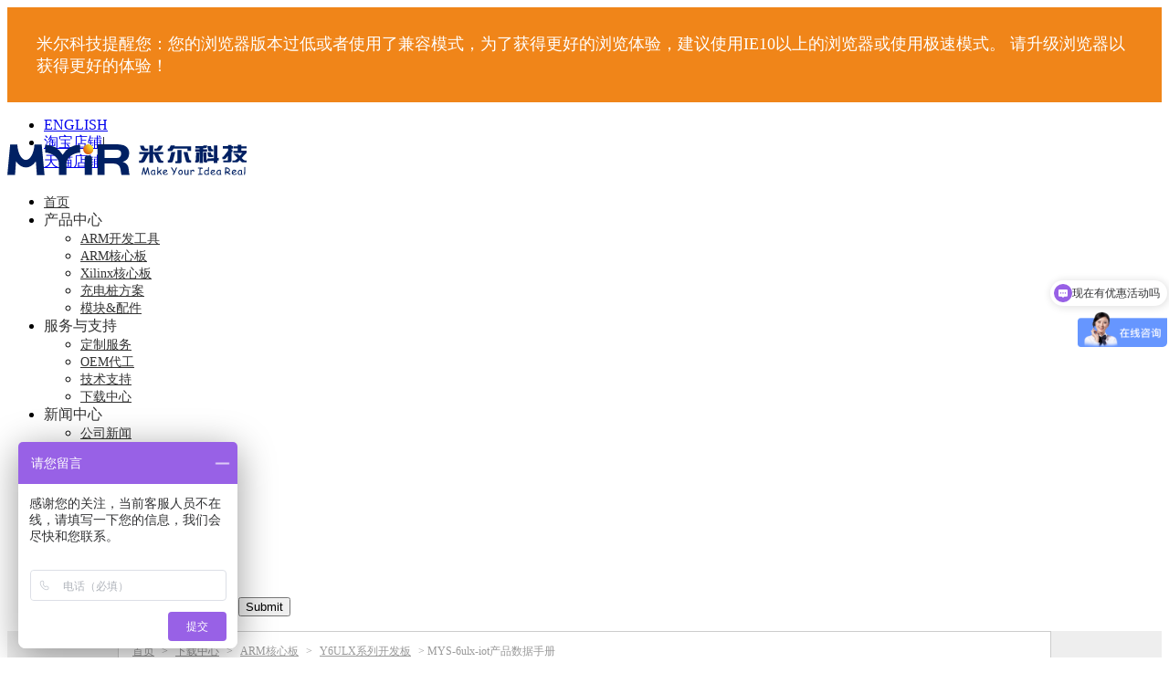

--- FILE ---
content_type: text/html
request_url: https://www.myir-tech.com/customerService/soft.asp?id=1134
body_size: 10194
content:

<!DOCTYPE html>
<html>
    <head>
    <meta http-equiv="Content-Type" content="text/html; charset=utf-8" />
    <title>MYS-6ulx-iot产品数据手册 - 深圳市米尔科技有限公司</title>
    <meta name="keywords" content="" />
    <meta name="description" content="" />
    <link rel="stylesheet" href="/public/css/download_detail.css" />
        <link href="/css/myir.css?version=1.18" rel="stylesheet" type="text/css" />
    <link href="/css/left.css" rel="stylesheet" type="text/css" />
    <link rel="icon" href="/favicon.ico" type="image/x-icon" />
    <link rel="stylesheet" href="/css/font-awesome/css/font-awesome.min.css">
    <script type="text/javascript" src="/public/js/jquery-2.1.1.min.js"></script>
	<style>
	 #top_new{
		background:rgba(0,0,0,0.8);
		height:20px;
	}
	#top_new .c{
		width:980px;
		margin:0 auto;
		text-align:right;
		color:#fff;
	}
	#top_new .c span{
		display:inline-block;
		margin-right:5px;
	}
	#top_new .c span a:link{
		color:#fff;
	}
	#top_new .c span a:visited{
		color:#fff;
	}

	.nav a:hover{
		text-decoration: none;
	}

	.logo-wrap a{
		display: block;
	}

	.logo-wrap{
		overflow: hidden;
	}

	#header a{
	    font-size: 14px;
	}

	#header a:link,#header a:visited{
	    color: #333;
    }

    #header a:hover,#header a:active{
        color: #f08519;
    }

    #header .nav > li:hover span,#header nav .nav > li:hover i{
        color: #f08519;
    }


    #header .nav > li span{
        color: #333;
    }

    #newBridge .nb-icon-wrap-base{
        height: 0;
    }

    .menudiv:hover .downmenu{
        display:block;

    }
    .newmenudiv:hover .newdownmenu{
        display:block;
    }
    .downmenu{
        position:absolute;
        width:735px;
        margin-left:-187px;
        height:165px;

        background:#e5e5e5;
        text-align:center;
        z-index:99;
        display:none;
        margin-top:-2px;
    }
    .downmenu span{ font-family:"微软雅黑"; font-size:12px; color:#464646; margin-top:30px; padding-left:32px;display:inline-block;height:108px;width:160px; text-align:left; vertical-align:top;}
    .downmenu span h3{font-size:14px;}
    .downmenu span p{line-height:15px;}
    .downmenu span p a:hover{ color:#ed9804  !important;}
    .downmenu span p a{ color:#464646 !important;}
    .bleft1{ border-left:1px solid #ccc;}
	</style>
    <script type="text/javascript" src="/js/scrollfix.min.js"></script>
    <script charset="UTF-8" id="LA_COLLECT" src="//sdk.51.la/js-sdk-pro.min.js"></script>
    <script>LA.init({id:"3GKHdpLVRWIWn5kj",ck:"3GKHdpLVRWIWn5kj"})</script>
    <script type="text/javascript">
      var _gaq = _gaq || [];
      _gaq.push(['_setAccount', 'UA-31861729-1']);
      _gaq.push(['_trackPageview']);

      (function() {
        var ga = document.createElement('script'); ga.type = 'text/javascript'; ga.async = true;
        ga.src = ('https:' == document.location.protocol ? 'https://ssl' : 'http://www') + '.google-analytics.com/ga.js';
        var s = document.getElementsByTagName('script')[0]; s.parentNode.insertBefore(ga, s);
      })();




    $(document).ready(function() {
        // $('#navi').scrollFix({zIndex:1001,distanceTop:0});
        // $('.nav-bg').scrollFix({zIndex:1001,distanceTop:34,position:"absolute"});
        $("#navi").mousemove(function() {
            if($("#navi").css("position")=='fixed'){
                $(".nav-bg").css("position","fixed");
            }
        });


        $(".search-btn-show").click(function() {
          $("nav .search-form").slideToggle();
        });

        $("nav .search-btn-enter").click(function() {
            var search_text = $("nav .search-text");
            var text = search_text.val();
            removeHTML(search_text,text);
            console.log($(this).next());
            $(this).next().trigger("click");
        });


        function removeHTMLTag(str) {
        str = str.replace(/<\/?[^>]*>/gi, ''); // 去除HTML tag
        str = str.replace(/[ | ]*\n/gi, '\n'); // 去除行尾空白
        // str = str.replace(/\n[\s| | ]*\r/g,'\n'); //去除多余空行
        str = str.replace(/&nbsp;/ig, '');// 去掉&nbsp;
        str = str.replace(/alert/gi, '');// 去掉alert;
        str = str.replace(/%3CSCRIPT/gi, '');// 去掉3CSCRIPT;
        str = str.replace(/input/ig, '');// 去掉input;
        str = str.replace(/iframe/ig, '');// 去掉iframe;
        str = str.replace(/window/ig, '');// 去掉window;
        str = str.replace(/link/ig, '');// 去掉link;
        str = str.replace(/location/ig, '');// 去掉location;
        str = str.replace(/JAVASCRIPT/ig, '');// 去掉JAVASCRIPT;
        str = str.replace(/update/ig, '');// 去掉update;
        str = str.replace(/insert/ig, '');// 去掉insert;
        str = str.replace(/select/ig, '');// 去掉select;
        str = str.replace(/[\[\]({!),:;?%<>"'}¨]/g, "");// 替换大部分英文标点
        return str;
        }
        // 将传过来的参数去掉非法字符
        function removeHTML(ele,text) {
        str = removeHTMLTag(text);
        ele.val(str);
        }
        $(".nav>li").not(".search-btn").hover(function() {
          $("nav .search-form").slideUp(300);
        })
    });
    </script>
<head/>

<body>
    <div class="lte11 hide" style="background-color:#f08519;min-height:40px;padding:10px;font-size:18px;color: #fff;">
        <div class="browsehappy" style="width:1200px;margin:auto;">
        <p>米尔科技提醒您：您的浏览器版本过低或者使用了兼容模式，为了获得更好的浏览体验，建议使用IE10以上的浏览器或使用极速模式。 请升级浏览器以获得更好的体验！</p>
        </div>
    </div>
    <div id="index-top" style="height:30px">
        <ul class="content">
            <li><a href="http://www.myirtech.com/" target="_blank">ENGLISH</a></li>
            <!--<li><a href="http://bbs.myir-tech.com/" target="_blank">技术论坛</a>|</li>-->
            <li><a href="https://shop108478821.taobao.com/" target="_blank">淘宝店铺</a>|</li>
            <li><a href="https://myir.tmall.com/?spm=a220o.1000855.w5001-23674522117.3.611c6c19vJTeQ6&scene=taobao_shop" target="_blank">天猫店铺</a>|</li>
        </ul>
    </div>
	<div id="header">
	  <!--头部信息栏-->

	  <div id="top" class="">
		  <div class="logo-wrap fl">
			<a class="" href="/index.asp"><img src="/public/images/header/logo.svg" width="262" alt=""></a>
		  </div>
		  <div class="nav-wrap fr" >
			<nav id="navi" class="clearfix">
				<ul class="nav">
					<li><a class="index-btn" href="/index.asp">首页</a></li>
					<li><div class="nav_menu"><span>产品中心</span>  <i class="fa fa-angle-down  fa-lg"></i></div>
						<div class="nav-bg nav-product">
							<ul class="nav-more clearfix">
								<li><a href='/product/index.asp?anclassid=76'>ARM开发工具</a></li>
                                <li><a href='/product/index.asp?anclassid=100'>ARM核心板</a></li>
								<li><a href='/product/index.asp?anclassid=90'>Xilinx核心板</a></li>
								<li><a href='/product/index.asp?anclassid=98'>充电桩方案</a></li>
                                <li><a href='/product/index.asp?anclassid=101'>模块&配件</a></li>
							</ul>
						</div>
					</li>
					<li><div class="nav_menu"><span>服务与支持</span>  <i class="fa fa-angle-down  fa-lg"></i></div>
						<div class="nav-bg nav-service">
							<ul class="nav-more clearfix">
                                <li><a href="/customerService/service.asp">定制服务</a></li>
                                <li><a href="/customerService/oem.asp">OEM代工</a></li>
                                <li><a href="/customerService/support.asp">技术支持</a></li>
								<li><a href="/customerService/download.asp">下载中心</a></li>
							</ul>
						</div>
					</li>
                    <li>
                        <div class="nav_menu"><span>新闻中心</span>  <i class="fa fa-angle-down  fa-lg"></i></div>
                        <div class="nav-bg nav-service">
                            <ul class="nav-more clearfix">
                                <li><a style="width:120px" href="/news/news.asp">公司新闻</a></li>
                                <li><a style="width:120px" href="/news/dynamic.asp">行业动态</a></li>
                                <li><a style="width:120px" href="/news/review.asp">技术分享</a></li>
                            </ul>
                        </div>
                    </li>
					<li>
                        <div class="nav_menu"><span>关于我们</span> <i class="fa fa-angle-down  fa-lg"></i></div>
                        <div class="nav-bg nav-about-us">
                            <ul class="nav-more">
                                <li><a href="/about/synopsis.asp">公司简介</a></li>
                                <li><a href="/about/wenhua.asp">文化理念</a></li>
                                <li><a href="/about/contact.asp">联系我们</a></li>
                            </ul>
                        </div>
                    </li>
                    <li  class="search-btn"><a class="search-btn-show" href="javascript:;"><img src="/public/images/header/search_btn.svg" width="50" alt=""></a>
                        <form  class="search-form" action="/search.asp" method="get" name="form" id="form">
                         <div>
                             <input class="search-text" type="text" name="searchkey" required placeholder="请输入搜索内容">
                             <a class="search-btn-enter" >搜索</a>
                             <input class="hide"  type="submit" value="Submit" />
                         </div>
                        </form>
                    </li>
				</ul>
			</nav>
		  </div>

	 </div>

	</div>
</body>
	</head>
	<body>
        <div id="download-detail" class="clearfix" >
        <!--右侧主体内容栏-->
        <div class="main">

            <!--面包屑导航-->
            <div class="crumb"><a href='/' >首页</a> &gt; <a href='/customerService/download.asp'>下载中心</a> &gt; <a href='/customerService/download.asp?anclassid=73' >ARM核心板</a> &gt; <a href='/customerService/download.asp?nclassid=132&anclassid=73' >Y6ULX系列开发板</a> &gt; <span>MYS-6ulx-iot产品数据手册</span></div>
            <!--面包屑导航结束-->
            <h1 class="title">MYS-6ulx-iot产品数据手册</h1><!--标题-->
            <table class="property">
                <tr>
                    <td width="50%">软件大小：1.69MB</td>
                    <td width="50%">软件性质：<span class="fontgreen">
                        免费软件
                           </span>
                    </td>
                </tr>
                <tr>
                    <td>更新时间：2018/4/24 15:21:53</td>
                    <td>应用平台：Win9X/Win2000/WinXP</td>
                </tr>
                <tr>
                    <td>下载次数：<span class="fontred">9613</span></td>
                        
                    <td>下载来源：米尔科技</td>
                </tr>
                <tr>
                    <td>软件语言：中文</td>
                    <td>软件类别：ARM核心板 &gt; Y6ULX系列开发板</td>
                </tr>
                <tr>
                    <td>
                    
                        <a href="https://pan.baidu.com/s/1LtlfrFIzH0qqEgjWXF1ACA" target="_blank" rel="nofollow"><img src="/images/button_down.png" alt="下载" title="点击下载"/></a>

                    
                    </td>
                </tr>

            </table>

            <!--内容-->
            <div class="">
                <h1 style="white-space:normal;">
	微信扫描下方二维码，
</h1>
<h1 style="white-space:normal;">
	关注米尔MYIR公众号并回复“6ULX”
</h1>
<h1 style="white-space:normal;">
	<span style="color:#333333;font-family:Arial;font-size:16pt;"></span> 
</h1>
<h1 style="white-space:normal;">
	即可获取下载链接及提取码。
</h1>
<h1 style="white-space:normal;">
	<span style="color:#333333;font-family:Arial;font-size:16pt;"><img src="/attached/image/20200401/d166db673ecbf2b9519ca804bf7c0b5.jpg" alt="" /></span> 
</h1>
<p style="white-space:normal;">
	<span style="color:#333333;font-family:Arial;"><span style="font-size:21.3333px;">该产品资料包包含：</span></span> 
</p>
<p style="white-space:normal;">
	<span style="font-family:Arial;"><span style="font-size:21.3333px;">1.<a href="/customerService/soft.asp?id=1137" target="_blank" title="MYB-6ULX产品数据手册" style="outline:none;color:#0F758E;text-decoration-line:none;font-family:verdana, arial;background-color:#FFFFFF;"><span style="color:#000000;">MYB-6ULX产品数据手册</span></a></span></span> 
</p>
<p style="white-space:normal;">
	<span style="font-family:Arial;"><span style="font-size:21.3333px;">2.<a href="/customerService/soft.asp?id=1136" target="_blank" title="MYS-6ULX Linux开发手册" style="outline:none;color:#0F758E;text-decoration-line:none;font-family:verdana, arial;background-color:#F5FAFA;"><span style="color:#000000;">MYS-6ULX Linux开发手册</span></a></span></span> 
</p>
<p style="white-space:normal;">
	<span style="font-family:Arial;"><span style="font-size:21.3333px;">3.<a href="/customerService/soft.asp?id=1134" target="_blank" title="MYS-6ulx-iot产品数据手册" style="outline:none;color:#0F758E;text-decoration-line:none;font-family:verdana, arial;background-color:#FFFFFF;"><span style="color:#000000;">MYS-6ulx-iot产品数据手册</span></a></span></span> 
</p>
<p style="white-space:normal;">
	<span style="font-family:Arial;"><span style="font-size:21.3333px;">4.<a href="/customerService/soft.asp?id=1135" target="_blank" title="MYS-6ULX-IND产品数据手册" style="outline:none;color:#FF9900;font-family:verdana, arial;background-color:#F5FAFA;"><span style="color:#000000;">MYS-6ULX-IND产品数据手册</span></a></span></span> 
</p>
<p style="white-space:normal;">
	<span style="font-family:Arial;"><span style="font-size:21.3333px;">5.<a href="/customerService/soft.asp?id=1133" target="_blank" title="MYD-Y6ULX Linux开发手册" style="outline:none;color:#0F758E;text-decoration-line:none;font-family:verdana, arial;background-color:#FFFFFF;"><span style="color:#000000;">MYD-Y6ULX Linux开发手册</span></a></span></span> 
</p>
<p style="white-space:normal;">
	<span style="font-family:Arial;"><span style="font-size:21.3333px;">6.<a href="/customerService/soft.asp?id=1132" target="_blank" title="MYD-Y6ULX开发板产品数据手册" style="outline:none;color:#FF9900;font-family:verdana, arial;background-color:#F5FAFA;"><span style="color:#000000;">MYD-Y6ULX开发板产品数据手册</span></a></span></span> 
</p>
<p style="white-space:normal;">
	<span style="font-family:Arial;"><span style="font-size:21.3333px;">7.<a href="/customerService/soft.asp?id=1131" target="_blank" title="MYC-Y6ULX核心板产品数据手册" style="outline:none;color:#FF9900;font-family:verdana, arial;background-color:#FFFFFF;"><span style="color:#000000;">MYC-Y6ULX核心板产品数据手册</span></a></span></span> 
</p>
            </div>

            <!-- 多说评论框 start -->
                <div class="ds-thread" data-thread-key="down_id_1134" data-title="MYS-6ulx-iot产品数据手册 - 深圳市米尔科技有限公司" data-url="http://www.myir-tech.com/soft.asp?id=1134"></div>
            <!-- 多说评论框 end -->
            <!-- 多说公共JS代码 start (一个网页只需插入一次) -->
            <script type="text/javascript">
            var duoshuoQuery = {short_name:"myir"};
                (function() {
                    var ds = document.createElement('script');
                    ds.type = 'text/javascript';ds.async = true;
                    ds.src = (document.location.protocol == 'https:' ? 'https:' : 'http:') + '//static.duoshuo.com/embed.js';
                    ds.charset = 'UTF-8';
                    (document.getElementsByTagName('head')[0]
                     || document.getElementsByTagName('body')[0]).appendChild(ds);
                })();
                </script>
            <!-- 多说公共JS代码 end -->

            <!--相关产品-->
            <!--
            <div class="relate">
                <h1>相关产品</h1>
                <div>
                    <ul>
                    
                        <li><a href="product/myc_czu3eg_ac.htm" target="_blank" title="配套主动散热组件（带风扇）" >配套主动散热组件（带风扇）</a></li>
                    
                        <li><a href="product/xilinx_usb.htm" target="_blank" title="Xilinx下载线" >Xilinx下载线</a></li>
                    
                        <li><a href="product/z_turn_lite.htm" target="_blank" title="Z-turn Lite开发板" >Z-turn Lite开发板</a></li>
                    
                        <li><a href="product/my_40pin_connector.htm" target="_blank" title="双排40Pin/1.27mm SMD BTB Connector" >双排40Pin/1.27mm SMD BTB Connector</a></li>
                    
                        <li><a href="product/my_120pin_connector.htm" target="_blank" title="120Pin/0.5mm SMD BTB Connector" >120Pin/0.5mm SMD BTB Connector</a></li>
                    
                        <li><a href="product/ulinkpro-d.htm" target="_blank" title="ULINKpro D 仿真器" >ULINKpro D 仿真器</a></li>
                    
                        <li><a href="product/myc-am335x.htm" target="_blank" title="MYC-C335X核心板" >MYC-C335X核心板</a></li>
                    
                        <li><a href="product/juno.htm" target="_blank" title="ARM Juno开发平台" >ARM Juno开发平台</a></li>
                    
                        <li><a href="product/myd-am335x.htm" target="_blank" title="MYD-AM335X开发板" >MYD-AM335X开发板</a></li>
                    
                        <li><a href="product/myd_c437x.htm" target="_blank" title="MYD-C437X开发板" >MYD-C437X开发板</a></li>
                    
                    </ul>
                </div>
            </div>
            -->
            <!--内容结束-->
        </div>
        <!--右侧主体内容栏结束-->
    </div>
    <script type="text/javascript" src="/js/myir.js"></script>
<style type="text/css">
    .footer
    {
        width:100%;
        background:#193066;
        color:#fff;
        text-align:left;
        padding:75px 0px 24px;
    }

    .footer a{
        font-size: 12px;
        color: #fff;
    }

    .footer .c li{
        line-height: 30px;
    }

    .footer img{
        max-width:none;
        max-height:none;
    }

    .footer a:hover{
        text-decoration: underline;
    }


    .footer .c
    {
        width:1200px;
        margin:0 auto;
    }
    .footer .c table
    {
        width:100%;
        border:none;
    }
    .footer .c table tr
    {
        height:30px;
    }
    .footer .c table tr th
    {
        font-size:14px;
    }
    .footer .c table tr th img
    {
        vertical-align:middle;
        height:16px;
    }
    .footer .c table tr th img.code
    {
        vertical-align:middle;
        height:auto;
    }

    .footer .c table tr td
    {
        vertical-align:top;
    }

    .footer .c table tr td a:link
    {
        color:#fff;
    }
    .footer .c table tr td a:visited
    {
        color:#fff;
    }

    .side_tools{
        background-color: #fff;
        box-shadow: 0 0 5px #ccc;
        z-index: 12;
        padding:2px 2px 0;
        border-radius: 2px;
        right: 10px;
    }

    .side_tools li:hover{
        cursor: pointer;
    }

    .side_tools li{
        text-align: center;
        position:relative;
        z-index: 2;
        margin-bottom: 2px;
    }

    .side_tools li:last-child{
        border-bottom: none;
    }

     .side_tools li a{
        display: block;
        width: 90px;
        padding: 10px 5px 8px;
        text-align: center;
        box-sizing: border-box;
        background-color: #e68220;

     }

      .side_tools li i{
        width: 30px;
        height: 30px;
        display: inline-block;
      }

      .side_tools li p{
        color: #fff;
        margin: 0;
      }

      .side_tools li:hover p{
        color: #f08519;
      }

      .side_tools li:hover a{
        background-color: #fff;
      }

     .side_tools li.tb i{
         background: url("/public/images/footer/side-tb.jpg") no-repeat;
         background-size: cover;
     }

    .side_tools li.tb:hover i{
        background-image: url("/public/images/footer/side-tb-h.jpg");
    }

      .side_tools li.wechat i{
        background: url("/public/images/footer/side-wechat.jpg") no-repeat;
        background-size: cover;
      }

    .side_tools li.wechat:hover i{
        background-image: url("/public/images/footer/side-wechat-h.jpg");
    }

    .side_tools li.phone i{
        background-image: url("/public/images/footer/side-phone.jpg");
        position: relative;
        background-size: cover;
    }

    .side_tools li.phone:hover i{
        background-image: url("/public/images/footer/side-phone-h.jpg");
    }

    .side_tools li.phone img{
        width: 30px;
    }

    .side_tools li.online i{
       background: url("/public/images/footer/side-online.jpg") no-repeat ;
       background-size: cover;
    }

    .side_tools li.online:hover i{
        background-image: url("/public/images/footer/side-online-h.jpg");
    }

    .side_tools li.side-logo a{
        height: 40px;
        padding: 0;
        background: none;
    }

    .side_tools li.side-logo a{
        background: url("/public/images/footer/side-logo.jpg") no-repeat;
        background-size: cover;
    }

    .side_tools li.side-logo a:hover{
        background-image: url("/public/images/footer/side-logo-h.jpg");
    }


    .side_tools .phone .phone-info{
        background-color: #fff;
        line-height: 70px;
        height: 70px;
        font-size: 18px;
        position: absolute;
        left: 0;
        top: 0;
        width: 185px;
        text-align: center;
        padding: 0 10px;
        box-sizing: border-box;
        transition: .3s all;
        color: #f08519;
        z-index: 1;
        opacity: 0;
    }


    .side_tools .wechat-info{
        opacity: 0;
        left: -50px;
        top: 0;
        position: absolute;
        width: 150px;
        height:150px;
        transition: .3s all;
    }

    .side_tools .wechat-info img{
        width: 100%;
    }


    .side_tools .wechat:hover .wechat-info{
        opacity: 1;
        left: -160px;
    }



    .side_tools img{
        vertical-align: middle;
    }

    .side_tools .phone:hover img{
    }

    .side_tools .phone:hover .phone-info{
        opacity: 1;
        left: -185px;
        box-shadow: 0 0 5px #ccc;
    }

    #newBridge{
        display: none!important;
    }

    .side_tools li:hover{

    }

    .side_tools .back{
        font-size: 45px;
    }



    .side_tools div{
        position: relative;
    }

    .side_tools div:hover.back{
        background-color: #F08519;
        cursor: pointer;
    }



    .follow_us{
        text-align: left;
    }

    .footer .contact-us{
        padding-left: 35px;
    }

    .footer ul.contact-us{
        font-size: 12px;
    }


    @media screen and (min-width:1200px) and (max-width:1400px){
        .side_tools{
            transform: scale(0.8);
            right: -5px;
            top: 20%;
        }
    }

    @media screen and (min-width: 1400px){
         .side_tools{
            transform: scale(1);
            right: 10px;
            top: 30%;
        }
    }
</style>
<div class="footer">
	<div class="c">
		<table>
		<tr>
            <th align="left" width="15%"><img src="/images/new/01_bottom_01.png">&nbsp;产品中心</th>
			<th align="left" width="15%"><img src="/images/new/01_bottom_02.png">&nbsp;服务与支持</th>
			<th align="left" width="15%"><img src="/images/new/01_bottom_03.png">&nbsp;关于米尔</th>
            <th align="left" width="" class="contact-us"><img src="/images/new/01_bottom_04.png">&nbsp;联系我们</th>
			<th align="left" width="" align="center" class="follow_us">
			<img src="/images/new/01_bottom_05.png">&nbsp;关注我们
			</th>			
		</tr>
		<tr>
            <td>
                <ul>
                    <li><a href="/product/index.asp?anclassid=76" target="_blank">ARM开发工具</a></li>
                    <li><a href="/product/index.asp?anclassid=100"target="_blank">ARM核心板</a></li>
                    <li><a href="/product/index.asp?anclassid=90" target="_blank">Xilinx核心板</a></li>
                    <li><a href="/product/index.asp?anclassid=98" target="_blank">充电桩方案</a></li>
                    <li><a href="/product/index.asp?anclassid=101" target="_blank">模块配件</a></li>
                </ul>
            </td>
			<td>
				<ul>
                    <li><a href="/customerService/service.asp" target="_blank">定制服务</a></li>
					<li><a href="/customerService/support.asp" target="_blank">技术支持</a></li>
                    <li><a href="/customerService/download.asp" target="_blank">下载中心</a></li>
                    <li><a href="/customerService/article.asp" target="_blank">技术文章</a></li>
				</ul>
			</td>
			<td>
				<ul>
					<li><a href="/about/synopsis.asp" target="_blank">公司简介</a></li>
					<li><a href="/about/wenhua.asp" target="_blank">文化理念</a></li>
					<li><a href="/news/news.asp" target="_blank">新闻中心</a></li>
					<li><a href="/about/contact.asp" target="_blank">联系我们</a></li>
				</ul>
			</td>

			<td>
				<ul class="contact-us">

                    <li>业务合作：sales.cn@myir.cn</li>
                    <li>华北地区：13316862895</li>
                    <li>华南地区：17324413392</li>
                    <li>华东地区：17324413392</li>
                    <li>深圳总部：0755-25622735</li>
                    <li>深圳市龙岗区坂田发达路云里智能园2栋604</li>
                </ul>
			</td>

			<td width="320">
			    <ul class="follow-list">
			        <li>
			            <a href="https://myir.tmall.com/?spm=a220o.1000855.w5001-23674522117.3.611c6c19vJTeQ6&scene=taobao_shop" target="_blank">
			                <img src="/public/images/footer/follow-01.png" title="点击访问米尔天猫官方旗舰店" alt="米尔天猫官方旗舰店">
			            </a>
                    </li>
                    <li>
                        <a href="javascript:;" data-id="0" class="popup popup-wechat"><img src="/public/images/footer/follow-02.png" alt="">
                            <div class="code-info">
                                <img src="/public/images/footer/wechat.jpg" alt="">
                                <div>扫码关注公众号</div>
                            </div>
                        </a>
                    </li>
                    <li>
                        <a href="https://space.bilibili.com/481395074?spm_id_from=333.337.search-card.all.click" target="_blank">
                            <img src="/public/images/footer/follow-03.png" title="点击访问米尔B站帐号" alt="米尔B站帐号">
                        </a>
                    </li>
                    <li>
                        <a href="javascript:;" data-id="1" class="popup" >
                            <img src="/public/images/footer/follow-04.png" alt="">
                            <div class="code-info row-two">
                                <img src="/public/images/footer/video.jpg" alt="">
                                <div>扫码关注视频号</div>
                            </div>
                        </a>
                    </li>
                    <li>
                        <a href="javascript:;" data-id="2" class="popup"><img src="/public/images/footer/follow-05.png" alt="">
                        <div class="code-info row-two">
                            <img src="/public/images/footer/tiktok.jpg" alt="">
                            <div>扫码关注抖音号</div>
                        </div>
                        </a>
                    </li>
                    <li>
                        <a href="mailto:sales.cn@myir.cn" target="_blank" data-id="2" class="popup">
                        <img src="/public/images/footer/follow-06.png" title="点击发送邮件至米尔" alt="米尔邮箱"></a>
                    </li>
                </ul>
            </td>
		</tr>
		<tr style="font-size: 12px">
			<td colspan="5">© 2020 Myir&nbsp;<a href="https://beian.miit.gov.cn" target="_blank">粤ICP备12005064号-1</a>&nbsp;</td>
		</tr>
		</table>
		<div class="side_tools">
            <ul>
                <li class="side-logo">
                    <a class="ins" href="javscript:;">
                    </a>
                </li>
                <li class="tb">
                    <a href="https://myir.tmall.com/?spm=a220o.1000855.w5001-23674522117.3.611c6c19vJTeQ6&scene=taobao_shop" target="_blank">
                    <i></i>
                    <p>访问天猫</p>
                    </a>
                </li>
                <li class="wechat">
                    <a href="javascript:;">
                        <i></i>
                        <p>企业微信</p>
                        <div class="wechat-info">
                            <img src="/public/images/footer/wechat-qy.jpg" alt="">
                        </div>
                    </a>
                </li>
                <li class="phone">
                    <a href="javascript:;">
                        <i></i>
                        <p>电话咨询</p>
                        <div class="phone-info"><span class="fa fa-phone"></span> 0755-25622735</div>
                    </a>
                </li>
                <li class="online">
                    <a class="ins" href="javascript:;">
                        <i></i>
                        <p>在线客服</p>
                    </a>
                </li>
            </ul>
        </div>
        <div class="mask">

        </div>
        <div class="popup-panle">
            <img src="/public/images/footer/wechat.jpg" alt="wechat">
            <div class="pop-text">米尔微信公众号</div>
        </div>



        <script>
            $(function() {
                $(".ins").click(function() {
                  $(".embed-icon-default").trigger("click");
                });


                $(".side_tools .back").click(function() {
                  $("body, html").stop().animate({
                      scrollTop: 0
                  });
                })
            });

            var _hmt = _hmt || [];
            (function() {
                var hm = document.createElement("script");
                hm.src = "https://hm.baidu.com/hm.js?74f18e2ef72467148fbf1e32c8bb2d5c";
                var s = document.getElementsByTagName("script")[0];
                s.parentNode.insertBefore(hm, s);
            })();

            $(".follow-list img").hover(function (){
                var src = $(this).attr("src");
                var newSrc = src.replace(".png","-hover.png");
                $(this).attr("src",newSrc);
            },function (){
                var src = $(this).attr("src");
                var newSrc = src.replace("-hover.png",".png");
                $(this).attr("src",newSrc);
            });

        </script>
	</div>
</div>


</body>
</html>

--- FILE ---
content_type: text/css
request_url: https://www.myir-tech.com/public/css/download_detail.css
body_size: 385
content:
#download-detail {
    background-color: #eee;
}

#download-detail .main{
    padding: 10px;
    width: auto;
    max-width: 1000px;
    min-width: 715px;
    min-height: 850px;
    border: 1px solid #ccc;
    overflow: hidden;
    background: #ffffff;
    margin: 0 auto;
}

#download-detail {
    font-size: 12px;
}

#download-detail p, #download-detail a {
    font-size: 12px;
    line-height: 23px;
    width: 100%;
}

#download-detail h1.title {
    text-align: center;
    font-size: 16px;
    color: #ff6600;
}

#download-detail h1{
    white-space: normal;
    font-size: 12px;
    margin: 0px;
    padding: 0px;
    font-family: verdana, arial;
    background-color: #FFFFFF;
}

#download-detail h1, #download-detail h2, #download-detail h3, #download-detail h4, #download-detail h5, #download-detail h6{
    width: 100%;
    font-size: 12px;
    font-weight: bold;
    margin: 0;
    padding: 0;
}

.fontred {
    color: red;
}

#download-detail .crumb,#download-detail .crumb a{
    color: #999;
    font-size: 12px;

}

#download-detail .crumb a{
    margin: 0 5px;
}

#download-detail  a:hover{
    text-decoration: underline;
    color: #f08519;
    
}


--- FILE ---
content_type: image/svg+xml
request_url: https://www.myir-tech.com/public/images/header/search_btn.svg
body_size: 433
content:
<svg id="图层_1" data-name="图层 1" xmlns="http://www.w3.org/2000/svg" viewBox="0 0 65.2 65.2"><defs><style>.cls-1{fill:#002063;}.cls-2{fill:none;}</style></defs><title>收索</title><path class="cls-1" d="M787.64,301.82l-5.29-5.29a9.9,9.9,0,0,0-.56-13.35,9.89,9.89,0,1,0-7,16.85,8.52,8.52,0,0,0,2.47-.41.81.81,0,1,0-.41-1.56,9.05,9.05,0,0,1-2.06.24,8.13,8.13,0,1,1,8.23-8.13,8.09,8.09,0,0,1-2.33,5.77l0,0a.73.73,0,0,0-.19.28.77.77,0,0,0,.18.89.93.93,0,0,0,.15.13l5.7,5.69a.77.77,0,0,0,.58.24.75.75,0,0,0,.57-.24A.79.79,0,0,0,787.64,301.82Z" transform="translate(-743.69 -259.09)"/><rect class="cls-2" width="65.2" height="65.2"/></svg>

--- FILE ---
content_type: image/svg+xml
request_url: https://www.myir-tech.com/public/images/header/logo.svg
body_size: 12104
content:
<svg id="图层_1" data-name="图层 1" xmlns="http://www.w3.org/2000/svg" xmlns:xlink="http://www.w3.org/1999/xlink" viewBox="0 0 383.63 50"><defs><style>.cls-1{fill:#002063;fill-rule:evenodd;}.cls-2{fill:url(#未命名的渐变_43);}</style><radialGradient id="未命名的渐变_43" cx="391.01" cy="590.87" r="36.78" gradientTransform="translate(-43.57 -269.93) scale(0.46 0.46)" gradientUnits="userSpaceOnUse"><stop offset="0.19" stop-color="#f5e328"/><stop offset="0.96" stop-color="#de5911"/></radialGradient></defs><title>米尔科技LOGOX4曲</title><path class="cls-1" d="M476.18,638.5h18c2.75,0,4.68-.36,5.83-1.1q2.63-1.68,2.63-5.79c0-3.05-1.32-5-3.94-5.87a16.62,16.62,0,0,0-4.52-.43h-18V638.5Zm0,8.9v19H464.52v-50h28.34c7.69,0,13.06.91,16.11,2.68a12.92,12.92,0,0,1,4.8,4.74,12.69,12.69,0,0,1,1.72,6.5c0,4.76-1.32,8.44-4,11a16,16,0,0,1-6.51,3.58,17.12,17.12,0,0,1,4.86,2.16,10.64,10.64,0,0,1,3,3.45,13.3,13.3,0,0,1,1.42,3.42,33.7,33.7,0,0,1,.7,4.93,30.74,30.74,0,0,0,1.33,7.53H503.2a39.41,39.41,0,0,1-1.21-7.1,19,19,0,0,0-1.75-6.72,8.72,8.72,0,0,0-3.85-3.64c-2.1-1.06-5.2-1.54-9.23-1.54Zm-67.41-14a33,33,0,0,1,28-16.22l0,12.69c-9.88.29-22,7.23-22,18.28V666.4H402.85V648.11c0-11-12.08-18-22-18.29l-.07-12.68a32.92,32.92,0,0,1,27.95,16.22Zm-84.1-16.73H336.1c.7,15.24,7.22,25.06,13.73,25.06s13-9.82,13.74-25.06h11.62l4.59,49.77H367.46l-1.62-22.66c-4.43,6.51-10.22,10.12-16,10.12S338.41,650.34,334,644l-1.6,22.4H320.08l4.59-49.77Zm131.17,21.19V666.4H444V637.82c1.59-4.54,10.44-4.5,11.84,0Z" transform="translate(-320.08 -616.4)"/><path class="cls-1" d="M547.72,628.83V618.31H554v10.52h16v3.58h-7.79l4.21,9.05a2.35,2.35,0,0,0,2.53,1.47h1v3.37h-3.58c-2.8.13-4.63-.7-5.47-2.53l-5.47-11.36H554V646.3h-6.32V632.41h-1.05l-6.1,11.36a5.68,5.68,0,0,1-5.05,2.53h-4v-3.59h1.25a2.65,2.65,0,0,0,2.32-1.25l4.41-9.05h-7.78v-3.58Zm-7.36-1.68q-4.43.21-5.68-2.74l-2.1-5.89h6.1l1.68,3.57a1.83,1.83,0,0,0,2.1,1.27H546v3.79Zm18.3-3.79c1,0,1.62-.28,1.9-.85l2.74-4h6.51l-3.36,6.31a5,5,0,0,1-4.84,2.32h-5.69v-3.79Zm18.83.21h1a1.63,1.63,0,0,0,1.68-1.06l1.89-4.2h6.73l-.62,1.26h26.72v7.58h-6.1v-3.79H586.53l-.84,2.1a3,3,0,0,1-2.94,1.89h-5.26v-3.78Zm14.09,20.2c1,0,1.4-.36,1.27-1.06v-17h6.73v18.1c0,2.25-1.27,3.3-3.79,3.15h-6.31v-3.15Zm-13-1.69c.84.15,1.26-.07,1.26-.62L583.16,629h6.32l-3.79,14.31a3.31,3.31,0,0,1-3.79,2.52h-4.41v-3.79Zm31.35,3.79c-1.83,0-2.95-.7-3.37-2.1l-4-14.73H609l3,12a1.36,1.36,0,0,0,1.68,1.05h1.06v3.79Zm11.67-26.51h11.77q1,0,1-.63v-.63h5.9v1.47q.42,3.58-4.63,3.16h-1.47v1.89h6.31v3.58H634v18.3H628.5V628.2h-7.16v-3.58h7.16v-1.68h-6.94v-3.58ZM646,637c-3,.13-4.36-.77-4.21-2.74l-.85-5h5.68l.63,3.16a1.66,1.66,0,0,0,1.69,1.26h1.26V637Zm-5.06-17.68h5.68l.63,3.79a1.35,1.35,0,0,0,1.47,1.26h1.69V628h-5.26c-2,.14-3.09-.91-3.36-3.16l-.85-5.47Zm-13.46,23.78c.14,2.1-1.2,3-4,2.73h-2.11v-3.36h.22c.27.14.55-.22.84-1l.41-12.21h5.06l-.42,13.89Zm7.15-13.89h4.63l.21,12c-.14.57.07.84.63.84h.21v-2.52l10.94-.64V618.1h5.47v20.41l2.32-.21v4.21l-2.32.2v3.79H651v-3.36l-10.73.63v2.1H638c-2.25.15-3.3-.91-3.16-3.16l-.21-13.46Zm48.06-9.46h6.74v-2.54h5.89v2.54h8.42v3.36h-8.42v3.79h8.42v3.15l-7.8,8.42,3.16,3.15a2.83,2.83,0,0,0,2.1.85h2.54v3.15h-5.9a3,3,0,0,1-2.52-1l-2.53-2.73-3.36,3.36a3.85,3.85,0,0,1-2.32.42h-5.89v-3.15h3.57a2.4,2.4,0,0,0,1.69-.85l3.15-2.94-6.94-6.94h6.74l3.36,3.37,4.21-4.84H682.45v-3.37h6.95v-3.79h-6.74v-3.36Zm-17,3.57v-3.79H674v-2.1h5.46v2.1h2.32v3.79H679.5v1.47H681V629H679.5v13.67q.42,3.16-4.21,2.95h-9v-3.15h6.52a.93.93,0,0,0,1.05-1v-6.74l-3.37,4.42a3.21,3.21,0,0,1-3.15,1.27H665v-3.59h.63q.63.23,1.68-1.26l6.74-8.83v-3.37Z" transform="translate(-320.08 -616.4)"/><path class="cls-1" d="M547.45,666.4a.8.8,0,0,1-.7-.44,4.17,4.17,0,0,1-.43-1.26l-.28-1.36q-.33-1.26-1-5.58l-1.58,4.76L543,664a7.58,7.58,0,0,1-.59,1.47,1,1,0,0,1-.89.59.83.83,0,0,1-.74-.5,4.41,4.41,0,0,1-.31-.84l-.23-.88q-.8-2.79-1.41-6l-.28,1.41-1,4.17a16.85,16.85,0,0,1-.39,2.18.83.83,0,0,1-.78.61.75.75,0,0,1-.62-.28.87.87,0,0,1-.2-.58,12,12,0,0,1,.55-3.24l.87-3.18.45-2.49a6.63,6.63,0,0,1,.74-2.28.94.94,0,0,1,.78-.46.82.82,0,0,1,.76.59,14.13,14.13,0,0,1,.67,2.86,46.94,46.94,0,0,0,1.3,5.63,61,61,0,0,0,2-6.34l.23-1.15a4.44,4.44,0,0,1,.37-1.12.94.94,0,0,1,.85-.58c.45,0,.8.44,1,1.31a14.34,14.34,0,0,1,.31,1.86,45.79,45.79,0,0,0,1.16,6.09l.39,1.36a7.78,7.78,0,0,1,.3,1.35.76.76,0,0,1-.26.57.84.84,0,0,1-.58.22Zm9.66-.14c-.1,0-.28-.12-.54-.35a3,3,0,0,1-.53-.57,10.69,10.69,0,0,1-1.34.62,3.1,3.1,0,0,1-1,.2,3.24,3.24,0,0,1-2.69-1,4.7,4.7,0,0,1-.8-3,4.5,4.5,0,0,1,1.32-3.26,4.19,4.19,0,0,1,3.14-1.36,4.05,4.05,0,0,1,1.54.36c.71.29,1.07.65,1.07,1.06a.52.52,0,0,1-.16.38,6.25,6.25,0,0,0-.12,1c0,.45,0,1,0,1.75a6.47,6.47,0,0,0,.13,1.55,10.62,10.62,0,0,0,.5,1.39,3.43,3.43,0,0,0,.18.42l.05.13a.65.65,0,0,1-.23.52.69.69,0,0,1-.51.21Zm-1.64-5.49a6.7,6.7,0,0,1,0-.74c0-.26.08-.55.14-.85a4.6,4.6,0,0,0-.51-.22,1.4,1.4,0,0,0-.33-.07,2.76,2.76,0,0,0-2.12,1,3.78,3.78,0,0,0-.43,4.25,1.58,1.58,0,0,0,1.38.65,2.73,2.73,0,0,0,1.29-.28,5.08,5.08,0,0,0,.79-.6,28.23,28.23,0,0,1-.25-3.14Zm11.28,5.3a.73.73,0,0,1-.67-.46,12.35,12.35,0,0,0-1.25-1.88l-1.4-1.9c-.3.24-.77.58-1.41,1,0,.82-.08,1.61-.08,2.38a.74.74,0,0,1-.77.8c-.53,0-.8-.36-.8-1.07,0-.44,0-1.1.08-2s.08-1.52.08-2c0-.8,0-1.71.05-2.74s0-1.93,0-2.72c0-.24,0-.52,0-.84s-.05-.6-.05-.83a.82.82,0,0,1,.22-.58.82.82,0,0,1,1.12,0,.82.82,0,0,1,.22.58c0,.24,0,.53,0,.85s0,.62,0,.86l0,2.54c0,.92,0,1.83,0,2.75a24.68,24.68,0,0,0,2.07-1.8l1.74-1.79a.77.77,0,0,1,.56-.27.79.79,0,0,1,.56.24.77.77,0,0,1,.25.57.81.81,0,0,1-.23.53,27.3,27.3,0,0,1-2.41,2.43l1.74,2.35a5.61,5.61,0,0,1,1.21,2.15.69.69,0,0,1-.25.54.81.81,0,0,1-.58.23Zm6.79,0a4.44,4.44,0,0,1-2.88-.89,3.36,3.36,0,0,1-1.21-2.76,5.71,5.71,0,0,1,1-3.44,3.39,3.39,0,0,1,2.89-1.51,4.63,4.63,0,0,1,2.14.44,1.74,1.74,0,0,1,.12,3.11,12.52,12.52,0,0,1-1.67.88l-3,1.43a2.88,2.88,0,0,0,1.11,1,3.25,3.25,0,0,0,1.53.34,4.77,4.77,0,0,0,1.28-.21,2,2,0,0,0,1.2-.68q.27-.42.57-.42a.74.74,0,0,1,.5.2.68.68,0,0,1,.21.49q0,.87-1.41,1.5a5.69,5.69,0,0,1-2.35.54Zm-.21-7.18a2,2,0,0,0-1.6.75,5,5,0,0,0-1,2.24l2.42-1.15a10.12,10.12,0,0,0,2-1.21,2.72,2.72,0,0,0-1.91-.63Zm18.37-3.27c-.13.21-.3.51-.51.93l-1.36,3.35c-.52,1.26-1,2.36-1.48,3.3l-1,1.76-.42.85a.79.79,0,0,1-1.27.22.75.75,0,0,1-.25-.56,6.89,6.89,0,0,1,.74-1.68l1-1.78a13.33,13.33,0,0,1-1.83-2.87,12.63,12.63,0,0,0-1.18-2.13c-.76-1.14-1.2-1.83-1.33-2.06a.85.85,0,0,1-.12-.43.75.75,0,0,1,.25-.57.8.8,0,0,1,.56-.23.76.76,0,0,1,.65.37l.63,1c.56.83.93,1.39,1.1,1.69a11.84,11.84,0,0,1,.92,1.8,9,9,0,0,0,1.12,1.8l1.81-4.41c.2-.36.49-.92.85-1.68a.76.76,0,0,1,.73-.54.89.89,0,0,1,.57.22.76.76,0,0,1,.25.57,2.62,2.62,0,0,1-.42,1.11Zm6,10.56a3.07,3.07,0,0,1-2.29-1,4.19,4.19,0,0,1-1.12-2.92,5.11,5.11,0,0,1,.9-3.14,3.53,3.53,0,0,1,3.08-1.6A2.59,2.59,0,0,1,600.7,659a5.53,5.53,0,0,1,.63,2.81,5.12,5.12,0,0,1-.92,3,3.15,3.15,0,0,1-2.67,1.4Zm.47-7a2,2,0,0,0-1.81,1.1,3.91,3.91,0,0,0-.52,2,2.4,2.4,0,0,0,.63,1.78,1.62,1.62,0,0,0,1.22.53,1.94,1.94,0,0,0,1.42-.6,2.58,2.58,0,0,0,.71-1.79c.07-2-.48-3.05-1.65-3.05Zm12.47,2c0,.38,0,1,0,1.71v1.7c0,.12,0,.29,0,.53s0,.41,0,.53a.68.68,0,0,1-.23.55.76.76,0,0,1-.56.22c-.4,0-.66-.25-.77-.75a4.84,4.84,0,0,1-2.27.51,3,3,0,0,1-1.71-.46,2.05,2.05,0,0,1-.89-1.47,26.81,26.81,0,0,1-.31-3.73,15.52,15.52,0,0,1,.23-2.46.71.71,0,0,1,.75-.69.81.81,0,0,1,.57.22.7.7,0,0,1,.23.56,10.32,10.32,0,0,1-.11,1.16,8.42,8.42,0,0,0-.11,1.21c0,.88,0,1.63.08,2.26a8.56,8.56,0,0,0,.25,1.51,3.23,3.23,0,0,0,.52.22,1.73,1.73,0,0,0,.5.07,7.91,7.91,0,0,0,2.23-.34v-3.13a25.43,25.43,0,0,1,.14-3,.7.7,0,0,1,.76-.73.77.77,0,0,1,.57.22.68.68,0,0,1,.22.56l-.13,3Zm9.07-1.2c0,.65-.3,1-.79,1s-.68-.26-.68-.78c0-.1,0-.29,0-.56l0-.66a4.12,4.12,0,0,0-2,.7,3.76,3.76,0,0,0-1.17,1.55l0,4.32a.7.7,0,0,1-.78.8c-.46,0-.7-.27-.7-.8v-5.54c0-.17,0-.43,0-.78s0-.61,0-.78c0-.53.23-.8.69-.8s.77.44.78,1.31a4.74,4.74,0,0,1,3.36-1.45,1.07,1.07,0,0,1,1,.48,2.66,2.66,0,0,1,.32,1.45c0,.28,0,.46,0,.56Zm12.92-4a9.63,9.63,0,0,1-1.28-.1l-1.27-.17c-.12,1.53-.18,3-.18,4.39,0,.37,0,.82,0,1.37s0,1,0,1.36,0,1,0,1.35l2.49,0a.73.73,0,0,1,.55.23.78.78,0,0,1,.23.58.8.8,0,0,1-.23.59.73.73,0,0,1-.55.23l-1.33,0h-1.33a11.89,11.89,0,0,0-1.56.15,13.56,13.56,0,0,1-1.57.14.73.73,0,0,1-.56-.23.85.85,0,0,1,0-1.14.74.74,0,0,1,.56-.24,13.86,13.86,0,0,0,1.7-.16,12.76,12.76,0,0,0,.08-1.47c0-.36,0-.8,0-1.33s-.06-1-.06-1.32c0-1.22.08-2.74.23-4.56l-1,0-1,0a.75.75,0,0,1-.57-.24.78.78,0,0,1-.23-.58.73.73,0,0,1,.74-.81q.65-.06,2.4-.06a28.37,28.37,0,0,1,3.95.34.76.76,0,0,1,.7.85.74.74,0,0,1-.27.59.88.88,0,0,1-.54.18Zm10.58,2.87c-.06.77-.09,1.54-.09,2.32a24.18,24.18,0,0,0,.24,4,.69.69,0,0,1,0,.18.66.66,0,0,1-.22.52.71.71,0,0,1-.51.21c-.32,0-.56-.24-.71-.71a4.36,4.36,0,0,1-1.18.63,3.9,3.9,0,0,1-1.28.21,3.69,3.69,0,0,1-2.71-1.09,3.89,3.89,0,0,1-1.1-2.85,4.86,4.86,0,0,1,1.12-3.37,3.66,3.66,0,0,1,2.9-1.27,2.86,2.86,0,0,1,1.41.28l.74.55c.08-2.22.16-3.71.26-4.48.07-.46.31-.7.71-.7s.71.26.71.77c0,.73-.1,2.34-.31,4.84Zm-3.49.21a2.49,2.49,0,0,0-2,.78,3.59,3.59,0,0,0-.66,2.36,2.41,2.41,0,0,0,.72,1.75,2.3,2.3,0,0,0,1.7.73,2.41,2.41,0,0,0,1.12-.24,7.11,7.11,0,0,0,.88-.66,2.66,2.66,0,0,0,.23-.24l0-1.36v-.92l0-.93a2.23,2.23,0,0,0-.8-1,2.12,2.12,0,0,0-1.19-.32Zm10.37,7.11a4.49,4.49,0,0,1-2.89-.89,3.38,3.38,0,0,1-1.2-2.76,5.78,5.78,0,0,1,1-3.44,3.4,3.4,0,0,1,2.89-1.51,4.57,4.57,0,0,1,2.14.44,1.79,1.79,0,0,1,1,1.68,1.81,1.81,0,0,1-.89,1.43,12.86,12.86,0,0,1-1.68.88l-3,1.43a2.86,2.86,0,0,0,1.1,1,3.27,3.27,0,0,0,1.54.34,4.77,4.77,0,0,0,1.28-.21,2,2,0,0,0,1.19-.68.75.75,0,0,1,.58-.42.7.7,0,0,1,.49.2.66.66,0,0,1,.22.49q0,.87-1.41,1.5a5.76,5.76,0,0,1-2.35.54Zm-.21-7.18a2,2,0,0,0-1.6.75,5,5,0,0,0-1,2.24l2.43-1.15a9.71,9.71,0,0,0,2-1.21,2.69,2.69,0,0,0-1.9-.63Zm12.52,7.34c-.1,0-.28-.12-.54-.35a3,3,0,0,1-.53-.57A10.69,10.69,0,0,1,660,666a3.1,3.1,0,0,1-1,.2,3.24,3.24,0,0,1-2.69-1,4.7,4.7,0,0,1-.8-3,4.5,4.5,0,0,1,1.32-3.26A4.19,4.19,0,0,1,660,657.5a4.05,4.05,0,0,1,1.54.36c.71.29,1.07.65,1.07,1.06a.52.52,0,0,1-.16.38,6.25,6.25,0,0,0-.12,1c0,.45,0,1,0,1.75a6.47,6.47,0,0,0,.13,1.55A10.62,10.62,0,0,0,663,665a3.43,3.43,0,0,0,.18.42l0,.13a.65.65,0,0,1-.23.52.69.69,0,0,1-.51.21Zm-1.64-5.49a6.7,6.7,0,0,1,0-.74c0-.26.08-.55.14-.85a4.6,4.6,0,0,0-.51-.22,1.4,1.4,0,0,0-.33-.07,2.76,2.76,0,0,0-2.12,1,3.78,3.78,0,0,0-.43,4.25,1.58,1.58,0,0,0,1.38.65,2.73,2.73,0,0,0,1.29-.28,5.08,5.08,0,0,0,.79-.6,28.23,28.23,0,0,1-.25-3.14Zm16.35,5.05a.76.76,0,0,1-.55-.25,13.19,13.19,0,0,0-5.77-3.47l0,1.55,0,1.55a.78.78,0,0,1-.23.58.74.74,0,0,1-.56.24.78.78,0,0,1-.57-.23.82.82,0,0,1-.23-.59c0-.41,0-1-.06-1.85s-.07-1.45-.07-1.86a20.93,20.93,0,0,1,.17-2.16c.1-1,.16-1.68.16-2.16,0-.26,0-.66-.08-1.19s-.07-.92-.07-1.19a1.29,1.29,0,0,1,.26-.79.87.87,0,0,1,.82-.38l1.9.15a5.35,5.35,0,0,1,1.82.53q3.18,1.69,3.18,4.14a2.72,2.72,0,0,1-1.08,2.12,5.85,5.85,0,0,1-2.18,1.13,12.23,12.23,0,0,1,3.66,2.78.81.81,0,0,1,0,1.11.76.76,0,0,1-.56.24Zm-5-10.42-1.17-.1.08,1c0,.39.05.7.05,1,0,.42,0,.94-.09,1.57l-.15,1.57h.69a6.6,6.6,0,0,0,3-.53,3.79,3.79,0,0,0,.82-.64,1.28,1.28,0,0,0,.41-.75,2.61,2.61,0,0,0-1.24-2,4.75,4.75,0,0,0-2.39-1Zm12,10.7a4.49,4.49,0,0,1-2.89-.89,3.39,3.39,0,0,1-1.21-2.76,5.78,5.78,0,0,1,1-3.44A3.39,3.39,0,0,1,684,657.5a4.6,4.6,0,0,1,2.14.44,1.74,1.74,0,0,1,.12,3.11,12.52,12.52,0,0,1-1.67.88l-3,1.43a2.79,2.79,0,0,0,1.1,1,3.25,3.25,0,0,0,1.53.34,4.71,4.71,0,0,0,1.28-.21,2,2,0,0,0,1.2-.68c.18-.28.37-.42.58-.42a.71.71,0,0,1,.49.2.69.69,0,0,1,.22.49q0,.87-1.41,1.5a5.76,5.76,0,0,1-2.35.54Zm-.21-7.18a2,2,0,0,0-1.61.75,5.08,5.08,0,0,0-1,2.24l2.42-1.15a9.84,9.84,0,0,0,2-1.21,2.69,2.69,0,0,0-1.9-.63Zm12.52,7.34c-.1,0-.28-.12-.55-.35a3.76,3.76,0,0,1-.53-.57,10.63,10.63,0,0,1-1.33.62,3.16,3.16,0,0,1-1,.2,3.26,3.26,0,0,1-2.7-1,4.7,4.7,0,0,1-.79-3,4.53,4.53,0,0,1,1.31-3.26,4.22,4.22,0,0,1,3.14-1.36,4,4,0,0,1,1.54.36c.72.29,1.08.65,1.08,1.06a.52.52,0,0,1-.16.38,6.25,6.25,0,0,0-.12,1c0,.45,0,1,0,1.75a6.47,6.47,0,0,0,.13,1.55A11.72,11.72,0,0,0,697,665l.18.42.05.13a.65.65,0,0,1-.22.52.73.73,0,0,1-.51.21Zm-1.64-5.49a6.7,6.7,0,0,1,0-.74c0-.26.07-.55.13-.85a4.56,4.56,0,0,0-.5-.22,1.37,1.37,0,0,0-.34-.07,2.76,2.76,0,0,0-2.11,1,3.78,3.78,0,0,0-.43,4.25,1.56,1.56,0,0,0,1.37.65,2.67,2.67,0,0,0,1.29-.28,4.62,4.62,0,0,0,.8-.6,28.23,28.23,0,0,1-.25-3.14Zm6.71-1.23-.12,3.92q0,.63-.06,1.83c0,.53-.31.79-.77.79a.7.7,0,0,1-.78-.8c0-.64,0-1.6.09-2.87s.09-2.23.09-2.87c0-.83,0-1.79,0-2.85s0-2,0-2.86a.78.78,0,1,1,1.55,0c0,.83,0,1.78,0,2.86s0,2,0,2.85Z" transform="translate(-320.08 -616.4)"/><circle class="cls-2" cx="129.85" cy="8.19" r="8.19"/></svg>